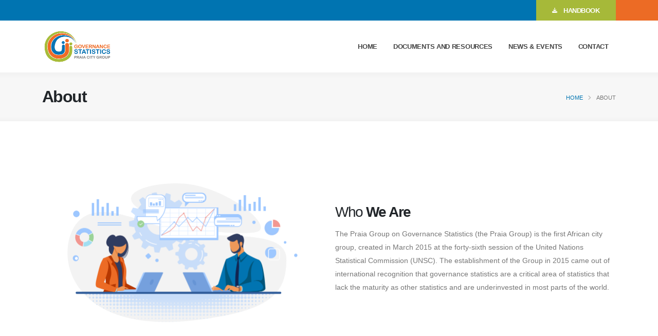

--- FILE ---
content_type: text/html; charset=UTF-8
request_url: https://grupopraia.com.cv/about
body_size: 24350
content:
<!DOCTYPE html>
<html lang="en">

<head>
	<meta charset="utf-8">

	<meta name="viewport" content="width=device-width, initial-scale=1">
	<title>
		Grupo Praia - About	</title>

	<meta content="Governance Statistic Praia City Group" name="descriptison">
	<meta name="author" content="DMSI-DI">

	<!-- Favicons -->
	<link rel="shortcut icon" href="https://grupopraia.com.cv//dist/porto/img/logo_transparent.png" type="image/x-icon" />
	<link rel="apple-touch-icon" href="https://grupopraia.com.cv//dist/porto/img/logo_transparent.png">

	<!-- Google Fonts -->
	<link href="https://fonts.googleapis.com/css?family=Open+Sans:300,300i,400,400i,600,600i,700,700i|Raleway:300,300i,400,400i,600,600i,700,700i" rel="stylesheet">

	<!-- Vendor CSS -->
	<link rel="stylesheet" href="https://grupopraia.com.cv//dist/porto/vendor/bootstrap/css/bootstrap.min.css">
	<link rel="stylesheet" href="https://grupopraia.com.cv//dist/porto/vendor/fontawesome-free/css/all.min.css">
	<link rel="stylesheet" href="https://grupopraia.com.cv//dist/porto/vendor/animate/animate.compat.css">
	<link rel="stylesheet" href="https://grupopraia.com.cv//dist/porto/vendor/simple-line-icons/css/simple-line-icons.min.css">
	<link rel="stylesheet" href="https://grupopraia.com.cv//dist/porto/vendor/owl.carousel/assets/owl.carousel.min.css">
	<link rel="stylesheet" href="https://grupopraia.com.cv//dist/porto/vendor/owl.carousel/assets/owl.theme.default.min.css">
	<link rel="stylesheet" href="https://grupopraia.com.cv//dist/porto/vendor/magnific-popup/magnific-popup.min.css">

	<!-- Theme CSS -->
	<link rel="stylesheet" href="https://grupopraia.com.cv//dist/porto/css/theme.css">
	<link rel="stylesheet" href="https://grupopraia.com.cv//dist/porto/css/theme-elements.css">
	<link rel="stylesheet" href="https://grupopraia.com.cv//dist/porto/css/theme-blog.css">
	<link rel="stylesheet" href="https://grupopraia.com.cv//dist/porto/css/theme-shop.css">

	<!-- Current Page CSS -->
	<link rel="stylesheet" href="https://grupopraia.com.cv//dist/porto/vendor/circle-flip-slideshow/css/component.css">

	<link rel="stylesheet" href="https://grupopraia.com.cv//dist/porto/css/cdn.datatables.net_1.13.6_css_dataTables.bootstrap5.min.css">

	<!-- Skin CSS -->
	<link id="skinCSS" rel="stylesheet" href="https://grupopraia.com.cv//dist/porto/css/skins/default.css">

	<!-- Theme Custom CSS -->
	<link rel="stylesheet" href="https://grupopraia.com.cv//dist/porto/css/custom.css">

	<!-- Head Libs -->
	<script src="https://grupopraia.com.cv//dist/porto/vendor/modernizr/modernizr.min.js"></script>

	<!-- Modernizr -->
	<script src="https://grupopraia.com.cv//dist/porto/js/modernizr-2.8.3.js"></script>

</head>

<body>
	<div class="body"><header id="header" class="header-effect-shrink"
	data-plugin-options="{'stickyEnabled': true, 'stickyEffect': 'shrink', 'stickyEnableOnBoxed': true, 'stickyEnableOnMobile': true, 'stickyChangeLogo': true, 'stickyStartAt': 120, 'stickyHeaderContainerHeight': 70}">

	<div class="header-body border-top-0">

		<div class="header-top header-top-default border-bottom-0 bg-custum">
			<div class="container">
				<div class="header-row bg-color-primary py-0">
					<div class="header-column justify-content-start">
						<div class="header-row">
							<nav class="header-nav-top">
								<ul class="nav nav-pills">
									<li class="nav-item d-none">
										<span class="text-light opacity-7 ps-0"></span>
									</li>
								</ul>
							</nav>
						</div>
					</div>
					<div class="header-column justify-content-end">
						<div class="header-row">
							<nav class="header-nav-top bg-color-tertiary">
								<ul class="nav nav-pills text-uppercase text-2 p-2">
									<li class="nav-item nav-item-anim-icon">
										<a class="btn bg-transparent text-color-light border-0 px-4 py-0 text-3"
											href="https://bdmi.ine.cv/gspcg/Files/Handbook/Handbook.pdf"
											target="_blank"><i class="fas fa-download me-2"></i> HANDBOOK</a>
									</li>
								</ul>
							</nav>
						</div>
					</div>
				</div>
			</div>
		</div>

		<div class="header-container header-container-md container">
			<div class="header-row">
				<div class="header-column">
					<div class="header-row">
						<div class="header-logo">
							<a href="https://grupopraia.com.cv/">
								<img alt="Praia Group" width="140" height="68" data-sticky-width="82" data-sticky-height="40"
									src="https://grupopraia.com.cv//dist/porto/img/logo.png">
							</a>
						</div>
					</div>
				</div>
				<div class="header-column justify-content-end">
					<div class="header-row">
						<div
							class="header-nav header-nav-line header-nav-bottom-line header-nav-bottom-line-no-transform header-nav-bottom-line-active-text-dark header-nav-bottom-line-effect-1 order-2 order-lg-1">
							<div
								class="header-nav-main header-nav-main-square header-nav-main-text-capitalize header-nav-main-text-size-2 header-nav-main-text-weight-600 header-nav-main-dropdown-no-borders header-nav-main-effect-2 header-nav-main-sub-effect-1">
								<nav class="collapse">
									<ul class="nav nav-pills" id="mainNav">
										<li>
											<a href="https://grupopraia.com.cv/">HOME</a>
										</li>																				
										<li>
											<a href="https://grupopraia.com.cv/documents">DOCUMENTS AND RESOURCES</a>
										</li>
										<li>
											<a href="https://grupopraia.com.cv/multimedia">NEWS & EVENTS</a>
										</li>
										<li>
											<a href="https://grupopraia.com.cv/contact">CONTACT</a>
										</li>
									</ul>
								</nav>
							</div>
							<button class="btn header-btn-collapse-nav" data-bs-toggle="collapse"
								data-bs-target=".header-nav-main nav">
								<i class="fas fa-bars"></i>
							</button>
						</div>						
					</div>
				</div>
			</div>
		</div>
	</div>
</header>
<div role="main" class="main">

    <section class="page-header page-header-modern bg-color-light-scale-1 page-header-sm gradient-div-light">
	<div class="container">
		<div class="row">
			<div class="col-md-8 order-2 order-md-1 align-self-center p-static">
				<h1 class="font-weight-bold fs-2 text-dark">
					About				</h1>
			</div>
			<div class="col-md-4 order-1 order-md-2 align-self-center">
				<ul class="breadcrumb d-block text-md-end">
					<li><a href="#">Home</a></li>
					<li class="active">
						About					</li>
				</ul>
			</div>
		</div>
	</div>
</section>
    <section class="section section-height-2 bg-color-light border-0 appear-animation" data-appear-animation="fadeIn" data-appear-animation-delay="300">
        <div class="container">

            <div class="row align-items-center">
                <div class="col-md-6 appear-animation" data-appear-animation="fadeInLeftShorter" data-appear-animation-delay="100">
                    <div class="owl-carousel owl-theme nav-inside mb-0" data-plugin-options="{'items': 1, 'margin': 10, 'animateOut': 'fadeOut', 'autoplay': true, 'autoplayTimeout': 6000, 'loop': true}">
                        <div>
                            <img alt="" class="img-fluid rounded p-5" src="https://grupopraia.com.cv//dist/porto/img/gp/Site GP-11.png">
                        </div>
                    </div>
                </div>
                <div class="col-md-6">
                    <div class="overflow-hidden mb-2">
                        <h2 class="text-color-dark font-weight-normal text-7 mb-0 pt-0 mt-0 appear-animation" data-appear-animation="maskUp" data-appear-animation-delay="100">Who <strong class="font-weight-extra-bold">We Are</strong></h2>
                    </div>
                    <p class="appear-animation" data-appear-animation="fadeInUpShorter" data-appear-animation-delay="200">
                        The Praia Group on Governance Statistics (the Praia Group) is the first African city group,
                        created
                        in March 2015 at the forty-sixth session of the United Nations Statistical Commission (UNSC).
                        The
                        establishment of the Group in 2015 came out of international recognition that governance
                        statistics
                        are a critical area of statistics that lack the maturity as other statistics and are
                        underinvested
                        in most parts of the world.
                    </p>
                </div>
            </div>

        </div>
    </section>

    <section class="section section-default border-0 appear-animation" data-appear-animation="fadeIn" data-appear-animation-delay="300">
        <div class="container">
            <div class="row align-items-center">
                <div class="col-md-12">
                    <div class="overflow-hidden mb-2">
                        <h2 class="text-color-dark font-weight-normal text-7 mb-0 pt-0 mt-0 appear-animation" data-appear-animation="maskUp" data-appear-animation-delay="100">Our <strong class="font-weight-extra-bold">Objectives</strong></h2>
                    </div>
                    <p class="mb-0 appear-animation" data-appear-animation="fadeInUpShorter" data-appear-animation-delay="150">To provide a forum for national and international statistical
                        organizations, international agencies, academia, research groups and civil society organizations
                        to share and develop expertise in governance statistics.</p>
                    <p class="mb-0 appear-animation" data-appear-animation="fadeInUpShorter" data-appear-animation-delay="200">To review, propose and promote the definition and
                        harmonization of governance indicators, through the development of manuals and methodological
                        guidelines.</p>
                    <p class="mb-0 appear-animation" data-appear-animation="fadeInUpShorter" data-appear-animation-delay="250">To document sound practices and provide inputs for the
                        development of an indicator framework for the measurement and monitoring of the goal and targets
                        related to peace and governance in the post-2015 development agenda and in other global
                        initiatives.</p>
                    <p class="mb-0 appear-animation" data-appear-animation="fadeInUpShorter" data-appear-animation-delay="300">To assess the demand for governance statistics among potential
                        user constituencies and highlight best-practices in their use.</p>
                    <p class="mb-0 appear-animation" data-appear-animation="fadeInUpShorter" data-appear-animation-delay="350">To provide advice on ways to enhance processes and standards
                        for the public dissemination of governance statistics.</p>
                </div>
            </div>
        </div>
    </section>

    <div class="container appear-animation" data-appear-animation="fadeInUpShorter" data-appear-animation-delay="300">
        <div class="row pt-5 pb-4 my-5">
            <div class="col-md-6 order-2 order-md-1 text-center text-md-start">
                <div class="owl-carousel owl-theme nav-style-1 nav-center-images-only stage-margin mb-0" data-plugin-options="{'responsive': {'576': {'items': 1}, '768': {'items': 1}, '992': {'items': 2}, '1200': {'items': 2}}, 'margin': 25, 'loop': true, 'nav': true, 'dots': false, 'stagePadding': 40,'autoplay': true, 'autoplayTimeout': 3000}">

                                            <div>
                            <img style="float:left;width:100%;height:300px;object-fit:cover;" class="img-fluid rounded-0 mb-4" src="https://grupopraia.com.cv//dist/porto/img/team/joao_cardoso.jpg" alt="" />
                            <h3 class="font-weight-bold text-color-dark text-4 mb-0">
                                João de Pina Cardoso                            </h3>
                            <p class="text-2 mb-0">
                                President of INE                            </p>
                        </div>
                                            <div>
                            <img style="float:left;width:100%;height:300px;object-fit:cover;" class="img-fluid rounded-0 mb-4" src="https://grupopraia.com.cv//dist/porto/img/team/liliana_monteiro.jpg" alt="" />
                            <h3 class="font-weight-bold text-color-dark text-4 mb-0">
                                Liliana Monteiro                            </h3>
                            <p class="text-2 mb-0">
                                Member of Praia Group                            </p>
                        </div>
                                            <div>
                            <img style="float:left;width:100%;height:300px;object-fit:cover;" class="img-fluid rounded-0 mb-4" src="https://grupopraia.com.cv//dist/porto/img/team/jose_eduardo_garcia.jpg" alt="" />
                            <h3 class="font-weight-bold text-color-dark text-4 mb-0">
                                José Eduardo Garcia                            </h3>
                            <p class="text-2 mb-0">
                                Member of Praia Group                            </p>
                        </div>
                    
                </div>
            </div>
            <div class="col-md-6 order-1 order-md-2 text-center text-md-start mb-5 mb-md-0">
                <h2 class="text-color-dark font-weight-normal text-6 mb-2 pb-1">Meet Our <strong class="font-weight-extra-bold">Secretariat</strong></h2>
                <p class="lead">Our Secretariat is a dedicated team of individuals working passionately behind the
                    scenes to drive our mission forward. Get to know the faces and stories behind the seamless operation
                    of Praia Group on Governance Statistics.</p>
                <p class="mb-4">We are always here to help.</p>
            </div>
        </div>
    </div>

</div>

<!-- 
<header id="header" class="fixed-top">
    <div class="container-fluid d-flex">
        <div class="logo mr-auto">
        <a href="https://grupopraia.com.cv/"><img src="https://grupopraia.com.cv//dist/img/logo.png" alt=""
                    class="img-fluid"></a>
        </div>
        <nav class="nav-menu d-none d-lg-block">
            <ul>
                <li><a href="https://grupopraia.com.cv/">Home</a></li>
                <li class="active"><a href="#about">About Us</a></li>
                <li><a href="https://grupopraia.com.cv/#handbook">Handbook</a></li>
                <li><a href="https://grupopraia.com.cv/#quickLinks">Quick Links</a></li>
                <li><a href="https://grupopraia.com.cv/#team">Team</a></li>
                <li><a href="https://grupopraia.com.cv/#events">Events</a></li>
                <li><a href="https://grupopraia.com.cv/documents">Documents and Resources</a></li>
                <li><a href="https://grupopraia.com.cv/contact">Contact Us</a></li>
                <li class="get-started"><a href="https://bdmi.ine.cv/gspcg/Files/Handbook/Handbook.pdf" target="_blank" class="bg-primary">Download Handbook</a></li>
            </ul>
        </nav>
    </div>
</header>

<main id="main">
    <section id="about" class="about">

        <div class="container">

            <div class="row justify-content-between">
                <div class="col-lg-12 pt-5 pt-lg-0">
                    <h3 data-aos="fade-up">About Us</h3>
                    <p data-aos="fade-up" data-aos-delay="100">
                        The Praia Group on Governance Statistics (the Praia Group) is the first African city group, created in March 2015 at the forty-sixth session of the United Nations Statistical Commission (UNSC). The establishment of the Group in 2015 came out of international recognition that governance statistics are a critical area of statistics that lack the maturity as other statistics and are underinvested in most parts of the world.
                    </p>
                    <div class="row">
                        <div class="col-md-12" data-aos="fade-up" data-aos-delay="100">
                            <i class="bx bx-receipt"></i>
                            <h4>Our Objectives</h4>
                        </div>
                        <div class="col-md-12" data-aos="fade-up" data-aos-delay="100">
                            <p>To provide a forum for national and international statistical organizations, international agencies, academia, research groups and civil society organizations to share and develop expertise in governance statistics.</p>
                        </div>
                        <div class="col-md-12" data-aos="fade-up" data-aos-delay="200">
                            <p>To review, propose and promote the definition and harmonization of governance indicators, through the development of manuals and methodological guidelines.</p>
                        </div>
                        <div class="col-md-12" data-aos="fade-up" data-aos-delay="300">
                            <p>To document sound practices and provide inputs for the development of an indicator framework for the measurement and monitoring of the goal and targets related to peace and governance in the post-2015 development agenda and in other global initiatives.</p>
                        </div>
                        <div class="col-md-12" data-aos="fade-up" data-aos-delay="400">
                            <p>To assess the demand for governance statistics among potential user constituencies and highlight best-practices in their use.</p>
                        </div>
                        <div class="col-md-12" data-aos="fade-up" data-aos-delay="500">
                            <p>To provide advice on ways to enhance processes and standards for the public dissemination of governance statistics.</p>
                        </div>
                    </div>
                </div>
            </div>

        </div>

    </section>
</main> -->
<footer id="footer" class="bg-color-primary border-top-0 mt-0">
  <div class="container py-0">
    <div class="row py-5">
      <div class="col-lg-3 col-md-4 mb-5 mb-lg-0 text-center text-lg-start pt-3">
        <h5 class="text-5 text-transform-none font-weight-semibold text-color-light mb-4">Head Office
        </h5>
        <p class="pe-1 text-color-light">Instituto Nacional de Estatística <br /> Rua da Caixa Económica
          <br /> nrº 18, C.P. 116 - Fazenda
        </p>
        <p class="mb-0"><a class="text-color-light" href="tel:+2382613827">Tel: (+238) 2613827</a></p>
        <p class="mb-0"><a class="text-color-light" href="tel:+2382611656">Fax: (+238) 2611656</a></p>
        <p class="mb-0"><a class="text-color-light" href="group.praia@gmail.com">Email:
            group.praia@gmail.com</a></p>
      </div>     
      <div class="col-lg-3 col-md-4 mb-5 mb-md-0 text-center text-lg-start pt-3">
        <h5 class="text-5 text-transform-none font-weight-semibold text-color-light mb-4">Some Quick Links</h5>
        <p class="mb-1"><a target="_blank" href="https://unstats.un.org/unsd/methodology/citygroups/" title="" class="text-4 link-hover-style-1 text-color-light ">UN City Groups</a></p>
        <p class="mb-1"><a target="_blank" href="https://unstats.un.org/UNSDWebsite/statcom/" title="United Nations Statistical Commission" class="text-4 link-hover-style-1 text-color-light">UNSC</a></p>
        <p class="mb-1"><a target="_blank" href="https://sdgs.un.org/2030agenda" title="2030 Agenda for Sustainable Development" class="text-4 link-hover-style-1 text-color-light">2030 Agenda</a></p>
        <p class="mb-1"><a target="_blank" href="https://sdgs.un.org/goals" class="text-4 link-hover-style-1 text-color-light">SDGs</a></p>
        <p class="mb-1"><a target="_blank" href="https://unstats.un.org/unsd/methodology/citygroups/praia.cshtml" class="text-4 link-hover-style-1 text-color-light">UNSTATS</a></p>
      </div>
      <div class="col-lg-3 col-md-6 mb-5 mb-md-0 text-center text-lg-start pt-3">
        <h5 class="text-5 text-transform-none font-weight-semibold text-color-light mb-4">Useful Links</h5>
        <p class="mb-1"><a href="https://grupopraia.com.cv/" class="text-4 link-hover-style-1 text-color-light ">HOME</a></p>
        <p class="mb-1"><a href="https://grupopraia.com.cv/about" class="text-4 link-hover-style-1 text-color-light">ABOUT US</a></p>
        <p class="mb-1"><a href="https://grupopraia.com.cv/documents" class="text-4 link-hover-style-1 text-color-light">DOCUMENTS AND RESOURCES</a></p>
        <p class="mb-1"><a href="https://grupopraia.com.cv/multimedia" class="text-4 link-hover-style-1 text-color-light">NEWS & EVENTS</a></p>
        <p class="mb-1"><a href="https://bdmi.ine.cv/gspcg/Files/Handbook/Handbook.pdf" target="_blank" class="text-4 link-hover-style-1 text-color-light">HANDBOOK</a></p>
      </div>      
      <div class="col-lg-3 col-md-4 text-center text-lg-start pt-3">
        <h5 class="text-5 text-transform-none font-weight-semibold text-color-light mb-4">Follow Us</h5>
        <ul class="footer-social-icons social-icons m-0">
          <li class="social-icons-facebook"><a href="https://www.facebook.com/PraiaGroup" target="_blank" title="Facebook"><i class="fab fa-facebook-f text-2 text-color-primary text-color-hover-light"></i></a>
          </li>
          <li class="social-icons-twitter"><a href="https://twitter.com/PraiaGroup" target="_blank" title="Twitter"><i class="fab fa-twitter text-2 text-color-primary text-color-hover-light"></i></a>
          </li>
          <li class="social-icons-youtube"><a href="https://www.youtube.com/@PraiaGroup" target="_blank" title="Youtube"><i class="fab fa-youtube text-2 text-color-primary text-color-hover-light"></i></a>
          </li>
          <li class="social-icons-linkedin"><a href="https://www.linkedin.com/company/praia-city-group" target="_blank" title="Linkedin"><i class="fab fa-linkedin-in text-2 text-color-primary text-color-hover-light"></i></a>
          </li>
        </ul>
      </div>
    </div>
  </div>
</footer>

</div>

<script>
  var ROOT = "https://grupopraia.com.cv/";
  var ROOT_API = "https://bdmi.ine.cv/gspcg/api/client/";
</script>

<!-- Vendor -->
<script src="https://grupopraia.com.cv//dist/porto/vendor/plugins/js/plugins.min.js"></script>

<!-- Theme Base, Components and Settings -->
<script src="https://grupopraia.com.cv//dist/porto/js/theme.js"></script>

<!-- Sweetalert2 -->
<script src="https://grupopraia.com.cv//dist/porto/js/sweetalert2@11.js"></script>

<!-- Circle Flip Slideshow Script -->
<script src="https://grupopraia.com.cv//dist/porto/vendor/circle-flip-slideshow/js/jquery.flipshow.min.js"></script>

<!-- Current Page Vendor and Views -->
<script src="https://grupopraia.com.cv//dist/porto/js/views/view.home.js"></script>
<script src="https://grupopraia.com.cv//dist/porto/vendor/bootpag/jquery.bootpag.min.js"></script>

<script src="https://grupopraia.com.cv//dist/porto/js/cdn.datatables.net_1.13.6_js_jquery.dataTables.min.js"></script>
<script src="https://grupopraia.com.cv//dist/porto/js/cdn.datatables.net_1.13.6_js_dataTables.bootstrap5.min.js"></script>

<!-- Theme Custom -->
<script src="https://grupopraia.com.cv//dist/porto/js/custom.js"></script>

<!-- Theme Initialization Files -->
<script src="https://grupopraia.com.cv//dist/porto/js/theme.init.js"></script>

<!-- Examples -->
<script src="https://grupopraia.com.cv//dist/porto/js/examples/examples.carousels.js"></script>
<script src="https://grupopraia.com.cv//dist/porto/js/examples/examples.portfolio.js"></script>
<script src="https://grupopraia.com.cv//dist/porto/js/app/contact-home.js"></script>
<script src="https://grupopraia.com.cv//dist/porto/js/app/documents-home.js"></script>
<!-- <script src="https://grupopraia.com.cv//dist/porto/js/app/index-multimedia.js"></script> -->
<script src="https://grupopraia.com.cv//dist/porto/js/app/index-home.js"></script>
</body>

</html>

--- FILE ---
content_type: text/html; charset=UTF-8
request_url: https://grupopraia.com.cv//dist/porto/vendor/magnific-popup/magnific-popup.min.css
body_size: 5511
content:
<!DOCTYPE html>
<html>
	<head>
		<title>Page not found</title>
	</head>
	<body>
		<center>
		    <canvas id="error-canvas" height="550" width="800"></canvas>
		</center>
	</body>
	<script>
		// Get our canvas & context
		var c 	= document.getElementById("error-canvas");
		var ctx = c.getContext("2d");

		/* START CONFIG VARS */

		// What text should display?
		var displayText = '404';
		// What color should the text be?
		var textColor = '#262626';
		// What font should the text use?
		var textStyle = "normal normal bold 200px Arial";
		// How small should the circles get when away from the center?
		var minCircleRadius = 40;
		// How small should the circles get when close to the center?
		var maxCircleRadius = 140;
		// What should the coefficient be for size scaling?
		var circleRadiusProximity = 5;
		// How opaque should the circles get when away from the center?
		var minCircleOpacity = .2;
		// How opaque should the circles get when close to the center?
		var maxCircleOpacity = .9;
		// What should the coefficient be for opacity scaling?
		var circleOpacityProximity = 1000;
		// What colors should be used?  (Adding array pairs here adds beams)
		var colors = {
			'beam1': '255,255,255',
			'beam2': '255,255,255',
			'beam3': '255,255,255',
		}

		/* END CONFIG VARS */

		// An array to hold our beam objects.
		beams = [];
		// Initialize counter
		i = 0;
		// Loop through our colors
		for (color in colors) {
			// For each color, create a beam object.
			beams[color] = {};
			// Set fill color to specified color
			beams[color].fillColor 	= colors[color];
			// Initialize shiftX & moveX to the same random value (in relation to the center point)
			beams[color].shiftX = beams[color].moveX = Math.random() * 2 > 1 ? parseInt(Math.random() * c.width / 2) - minCircleRadius : parseInt(Math.random() * c.width / -2) + minCircleRadius;
			// Initialize shiftY & moveY to the same random value (in relation to the center point)
			beams[color].shiftY = beams[color].moveY = Math.random() * 2 > 1 ? parseInt(Math.random() * c.height / 2) - minCircleRadius : parseInt(Math.random() * c.height / -2) + minCircleRadius;
			// Increment counter
			i++;
		}

		// Start our animation interval
		setInterval(function() {
			// Clear our canvas
			c.width = c.width;

			// Loop through our beam array
			for (beam in beams) {
				// To make things more understandable, let's use "currentBeam"
				currentBeam = beams[beam];
				// If the beams shiftX coord is greater than the moveX coord, decrement shiftX (move it closer)
				if (currentBeam.shiftX > currentBeam.moveX) { currentBeam.shiftX--; }
				// If the beams shiftX coord is less than the moveX coord, increment shiftX (move it closer)
				if (currentBeam.shiftX < currentBeam.moveX) { currentBeam.shiftX++; }
				// If the beams shiftY coord is greater than the moveY coord, decrement shiftY (move it closer)
				if (currentBeam.shiftY > currentBeam.moveY) { currentBeam.shiftY--; }
				// If the beams shiftY coord is less than the moveY coord, increment shiftY (move it closer)
				if (currentBeam.shiftY < currentBeam.moveY) { currentBeam.shiftY++; }
				// If both the shiftX & shiftY are at the moveX & moveY, generate new moveX & moveY to move to.
				if (currentBeam.shiftX == currentBeam.moveX && currentBeam.shiftY == currentBeam.moveY) {
					// Regenerate moveX .. 50% chance of being positive, 50% chance of being negative.
					// Take into account minCircleradius so it doesn't go off the side of the canvas
					currentBeam.moveX 		= Math.random() * 2 > 1 ? parseInt(Math.random() * c.width / 2) - minCircleRadius : parseInt(Math.random() * c.width / -2) + minCircleRadius;
					// Regenerate moveX .. 50% chance of being positive, 50% chance of being negative.
					// Take into account minCircleradius so it doesn't go off the side of the canvas
					currentBeam.moveY 		= Math.random() * 2 > 1 ? parseInt(Math.random() * c.height / 2) - minCircleRadius : parseInt(Math.random() * c.height / -2) + minCircleRadius;
				}
				// Calculate circleRadius by finding how far the shiftX & shiftY are from the center, and dividing by the proximity coefficient.
				circleRadius = maxCircleRadius - ((Math.abs(currentBeam.shiftX) + Math.abs(currentBeam.shiftY)) / circleRadiusProximity);
				// Make sure the circleRadius isn't under the minimum.
				if (circleRadius < minCircleRadius) { circleRadius = minCircleRadius; }

				// Calculate circleOpacity by finding how far the shiftX & shiftY are from the center, and dividing by the proximity coefficient.
				circleOpacity = maxCircleOpacity - ((Math.abs(currentBeam.shiftX) + Math.abs(currentBeam.shiftY)) / circleOpacityProximity);
				// Make sure the circleOpacity isn't under the minimum.
				if (circleOpacity < minCircleOpacity) { circleOpacity = minCircleOpacity; }

				// Set the fill style w/ opacity
				ctx.fillStyle = 'rgba('+currentBeam.fillColor+', '+circleOpacity+')';
				// Begin our drawing path
				ctx.beginPath();
				// Draw our circle
				ctx.arc(c.width/2 + currentBeam.shiftX, c.height/2 + currentBeam.shiftY, circleRadius, 0, 2*Math.PI);
				// Fill our circle
				ctx.fill();
			}

			// Set our text fill style
			ctx.fillStyle = textColor;
			// Set our font
			ctx.font = textStyle;
			// Set our text align as center
			ctx.textAlign = 'center';
			// All our circles are drawn, draw our text over it.
			ctx.fillText(displayText, c.width/2, c.height/2 + 40);
		// Animate at 60 fps
		}, 1000/60);
	</script>
</html>

--- FILE ---
content_type: text/css
request_url: https://grupopraia.com.cv//dist/porto/css/custom.css
body_size: 2256
content:
.bg-custum {
	position: relative;
	z-index: 0;
}

.bg-custum {
	position: relative;
	z-index: 0;
}

.bg-color-primary,
.bg-color-tertiary {
	position: relative;
	z-index: 1;
}

.bg-custum::before,
.bg-custum::after {
	content: "";
	position: absolute;
	top: 0;
	bottom: 0;
	width: 50%;
}

.bg-custum::before {
	left: 0;
	background-color: #0074B1;
}

.bg-custum::after {
	right: 0;
	background-color: #EC6B25;
}

.card-body.text-center {
	margin-bottom: -1.0rem !important;
}

/* h4.card-title.mt-2.mb-0.text-3.font-weight-semibold {
	line-height: 1.3;
}

.thumb-info .thumb-info-wrapper .thumb-info-title .thumb-info-type {
	line-height: 1.5;
} */

.thumb-info-title-custum {
	height: auto !important;
	padding: 5px !important;
}

/* .thumb-info.thumb-info-bottom-info .thumb-info-type {
	line-height: 1.5;
	text-transform: math-auto;
} */

a.custom-card,
a.custom-card:hover {
	color: inherit;
}

.small-hr {
	width: 40px;
	margin: 0 auto;
	padding: 0.5px;
}

.small-hr-left {
	width: 40px;
	margin: initial;
	padding: 0.5px;
}

.gradient-div {
	background: linear-gradient(to bottom, #cccccc 0px, #efefef 10px), linear-gradient(to top, #cccccc 0px, #efefef 10px);
	background-repeat: no-repeat;
	background-position: top, bottom;
	background-size: 100% 50%;
}

.gradient-div-light {
	background: linear-gradient(to bottom, #f2f2f2 0px, #f7f7f7 10px), linear-gradient(to top, #f2f2f2 0px, #f7f7f7 10px);
	background-repeat: no-repeat;
	background-position: top, bottom;
	background-size: 100% 50%;
}

.custom-img {
	min-height: 180px;
	max-height: 180px;
	width: 100%;
	object-fit: cover;
	margin-bottom: 10px
}

.custom-img-foother {
	height: 50px;
	object-fit: contain;
}

.owl-carousel.carousel-custum .owl-item {
	width: auto !important;
}

.bl {
	border-left: 4px solid #EC6B25;
}

#header .header-top {
	min-height: auto;
}

.text-ellipsis {
	text-overflow: ellipsis; /* enables ellipsis */
	white-space: nowrap; /* keeps the text in a single line */
	overflow: hidden; /* keeps the element from overflowing its parent */
}

.multiline-ellipsis {
	overflow: hidden;
	display: -webkit-box;
	-webkit-box-orient: vertical;
	-webkit-line-clamp: 2; /* start showing ellipsis when 3rd line is reached */
	white-space: pre-wrap; /* let the text wrap preserving spaces */
  }

--- FILE ---
content_type: application/javascript
request_url: https://grupopraia.com.cv//dist/porto/js/examples/examples.carousels.js
body_size: 2122
content:
/*
Name: 			Elements - Carousels - Examples
Written by: 	Okler Themes - (http://www.okler.net)
Theme Version:	9.9.0
*/

(function( $ ) {

	'use strict';

	/*
	Carousel
	*/
	$('#carousel').owlCarousel({
		loop: true,
		responsive: {
			0: {
				items: 1
			},
			479: {
				items: 1
			},
			768: {
				items: 2
			},
			979: {
				items: 3
			},
			1199: {
				items: 6
			}
		},
		navText: [],
		margin: 10,
		autoWidth: false,
		items: 6,
		rtl: ( $('html').attr('dir') == 'rtl' ) ? true : false
	});

	/*
	Videos
	*/
	$('#videos').owlCarousel({
		items:1,
		merge:true,
		loop:true,
		margin:10,
		video:true,
		lazyLoad:true,
		center:true,
		responsive:{
			480:{
				items:2
			},
			600:{
				items:4
			}
		},
		rtl: ( $('html').attr('dir') == 'rtl' ) ? true : false
	});

	/*
	Horizontal Scroller Section
	*/
	if( $('.horizontal-scroller-item').length ) {
		if (typeof gsap !== 'undefined') {

			// Copy Original HTML to clone on Resize.
			var originalScrollHTML = $('.horizontal-scroller').html();

			// Generate Scroller
			var generateScroller = function() {

				let images = gsap.utils.toArray('.horizontal-scroller-item');

				gsap.to(images, {
					xPercent: -100 * (images.length - ( $(window).width() > 991 ? 3 : 1 )),
					ease: 'none',
					scrollTrigger: {
						trigger: '.horizontal-scroller',
						pin: true,
						scrub: 1,
						snap: 1 / (images.length - 1),
						end: () => '+=' + document.querySelector('.horizontal-scroller-images').offsetWidth
					}
				});

			};

			// Resize Event removing and restarting
			$(window).afterResize(function() {

				setTimeout(function() {

					scrollerInitialized = false;

					let Alltrigger = ScrollTrigger.getAll();

					for (let i = 0; i < Alltrigger.length; i++) {
						Alltrigger[i].kill(true);
					}

					$('.horizontal-scroller-wrapper').empty().html('<section class="horizontal-scroller bg-dark">' + originalScrollHTML + '</section>');

					generateScroller();

				}, 500);

			});

			generateScroller();

		} else {

			theme.fn.showErrorMessage('Failed to Load File', 'Failed to load: GSAP - Include the following file(s): (vendor/gsap/gsap.min.js)');

		}
	}

}).apply( this, [ jQuery ]);

--- FILE ---
content_type: application/javascript
request_url: https://grupopraia.com.cv//dist/porto/js/app/contact-home.js
body_size: 1848
content:
$(document).ready(function () {

    $('#myForm').submit(function (e) {
        e.preventDefault();

        let formData = {
            id: 0,
            name: $("#Name").val(),
            email: $("#Email").val(),
            subject: $("#Subject").val(),
            message: $("#Message").val()
        }

        $.ajax({
            type: "POST",
            url: ROOT_API + 'Contact',
            contentType: "application/json; charset=utf-8",
            dataType: "json",
            data: JSON.stringify(formData),
            success: function (response) {
                if (response) {
                    $("#myForm")[0].reset();
                    Swal.fire({
                        toast: true,
                        position: 'top-end',
                        icon: 'success',
                        title: 'Your message has been sent. Thank you!',
                        showConfirmButton: false,
                        timer: 3000,
                        timerProgressBar: true,
                        didOpen: (toast) => {
                            toast.addEventListener('mouseenter', Swal.stopTimer)
                            toast.addEventListener('mouseleave', Swal.resumeTimer)
                        }
                    });
                }else{
                    fail();
                }
            },
            failure: fail,
            error: fail
        });       
    });

    function fail() {
        Swal.fire({
            toast: true,
            position: 'top-end',
            icon: 'error',
            title: 'There was an error sending your message! Try again.',
            showConfirmButton: false,
            timer: 3000,
            timerProgressBar: true,
            didOpen: (toast) => {
                toast.addEventListener('mouseenter', Swal.stopTimer)
                toast.addEventListener('mouseleave', Swal.resumeTimer)
            }
        });
    }
});

--- FILE ---
content_type: application/javascript
request_url: https://grupopraia.com.cv//dist/porto/js/app/documents-home.js
body_size: 778
content:
function DownloadFile(id) {
    window.location.href = ROOT_API + 'DownloadFileById?id=' + id;
}

function DownloadEventFile(id) {
    window.location.href = ROOT_API + 'DownloadEventFileById?id=' + id;
}

(function ($) {

    'use strict';

    var datatableInit = function () {
        var $table = $('#datatable-details');


        // initialize
        // .addClass('nowrap')
        $table.dataTable({
            responsive: true,
            columnDefs: [
                {
                    target: 2,
                    render: DataTable.render.date(),
                },                
            ],
            aoColumnDefs: [{
                bSortable: false,
                aTargets: [0]
            }],
            aaSorting: [
                [2, 'desc']
            ]
        });
    };

    $(function () {
        datatableInit();
    });

}).apply(this, [jQuery]);

--- FILE ---
content_type: application/javascript
request_url: https://grupopraia.com.cv//dist/porto/js/app/index-home.js
body_size: 1128
content:
$(document).ready(function () {
    $('#mainNav li a').removeClass('active current-page-active');
    $('#mainNav li a[href="' + this.location.href + '"]').addClass('active current-page-active');   
});

function ShowDimension(id) {
    var $modal = $('#myModal');
    $.ajax({
        type: 'GET',
        headers: { 'Access-Control-Allow-Origin': '*' },
        url: ROOT_API + 'GetDimensionById',
        data: { id: id },
        success: function (response) {
            if (response.success) {

                var result = response.Result;

                $('#myModal .modal-title').text(result.Name);
                $('#myModal .modal-body').html('<p>' + result.Description + '<p>');
                $('#hrefDimension').attr('href', 'javascript:ShowMoreDimension(' + result.Id + ');');

                $modal.modal('show');
            }
        },
        failure: function (response) {
            Swal.fire("Error!", "Processing failed!", "error");
        },
        error: function (response) {
            Swal.fire("Error!", "Processing failed!", "error");
        },
    });
}

function ShowMoreDimension(id) {
    var $modal = $('#myModal');
    $modal.modal('hide');
    location.href = ROOT + 'dimension/dimension_' + id;
}